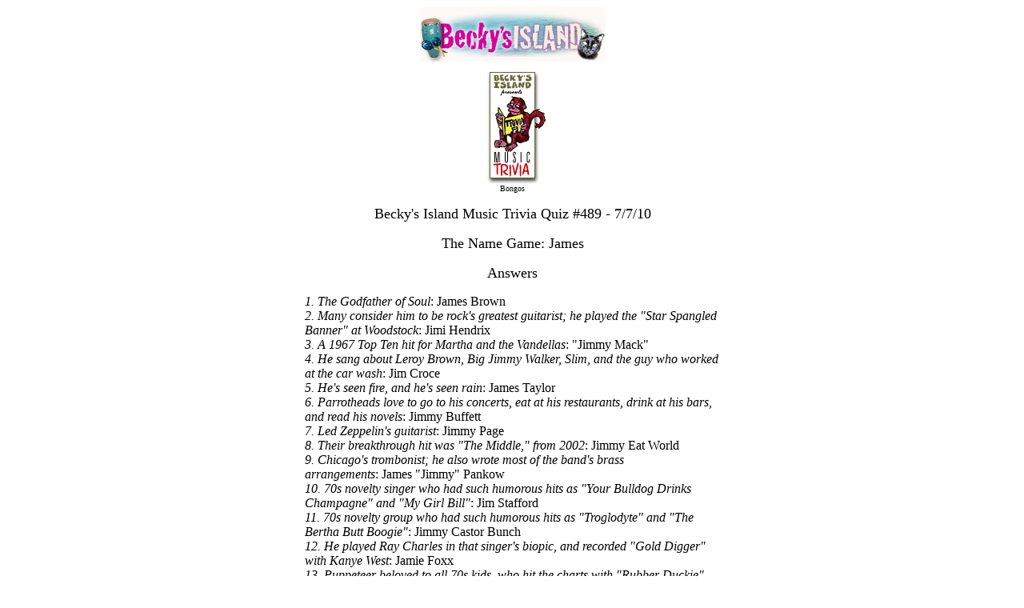

--- FILE ---
content_type: text/html
request_url: http://beckysisland.com/mtquiz489a.html
body_size: 2048
content:
<html>

	<head>
		<meta http-equiv="content-type" content="text/html;charset=iso-8859-1">
		<meta name="generator" content="Adobe GoLive 4">
		<title>Music Trivia Quiz #489 Answers</title>
	</head>

	<body bgcolor="white" vlink="#00ccff">
		<center>
			<table cool width="581" height="1023" border="0" cellpadding="0" cellspacing="0" gridx="16" showgridx usegridx gridy="16" showgridy usegridy>
				<tr height="1" cntrlrow>
					<td width="1" height="1"></td>
					<td width="30" height="1"><spacer type="block" width="30" height="1"></td>
					<td width="144" height="1"><spacer type="block" width="144" height="1"></td>
					<td width="72" height="1"><spacer type="block" width="72" height="1"></td>
					<td width="304" height="1"><spacer type="block" width="304" height="1"></td>
					<td width="30" height="1"><spacer type="block" width="30" height="1"></td>
				</tr>
				<tr height="80">
					<td width="1" height="80"><spacer type="block" width="1" height="80"></td>
					<td width="30" height="80"></td>
					<td width="144" height="80"></td>
					<td width="376" height="80" colspan="2" rowspan="1" valign="top" align="left" xpos="174"><a href="index.html"><img height="68" width="232" src="images/Small%20Logo.jpg" border="0"></a></td>
					<td width="30" height="80"></td>
				</tr>
				<tr height="141">
					<td width="1" height="141"><spacer type="block" width="1" height="141"></td>
					<td width="30" height="141"></td>
					<td width="144" height="141"></td>
					<td width="72" height="141"></td>
					<td width="304" height="141" colspan="1" rowspan="1" valign="top" align="left" xpos="246"><img height="141" width="88" src="images/mtrivialogo.jpg"></td>
					<td width="30" height="141"></td>
				</tr>
				<tr height="801">
					<td width="1" height="801"><spacer type="block" width="1" height="801"></td>
					<td width="30" height="801"></td>
					<td width="520" height="801" colspan="3" rowspan="1" valign="top" align="left" xpos="30" content csheight="801">
						<center>
							<font size="1">Bongos</font>
							<p><font size="4">Becky's Island Music Trivia Quiz #489 - 7/7/10</font></p>
							<p><font size="4">The Name Game:&nbsp;James</font></p>
							<p><font size="4">Answers</font></p>
						</center>
						<div align="left">
							<p><i>1. The Godfather of Soul</i>:&nbsp;James Brown<i><br>
							2. Many consider him to be rock's greatest guitarist; he played the &quot;Star Spangled Banner&quot; at Woodstock</i>:&nbsp;Jimi Hendrix<i><br>
							3. A 1967 Top Ten hit for Martha and the Vandellas</i>:&nbsp;&quot;Jimmy Mack&quot;<i><br>
							4. He sang about Leroy Brown, Big Jimmy Walker, Slim, and the guy who worked at the car wash</i>:&nbsp;Jim Croce<i><br>
							5. He's seen fire, and he's seen rain</i>:&nbsp;James Taylor<i><br>
							6. Parrotheads love to go to his concerts, eat at his restaurants, drink at his bars, and read his novels</i>:&nbsp;Jimmy Buffett<i><br>
							7. Led Zeppelin's guitarist</i>: Jimmy Page<i><br>
							8. Their breakthrough hit was &quot;The Middle,&quot;&nbsp;from 2002</i>:&nbsp;Jimmy Eat World<i><br>
							9. Chicago's trombonist; he also wrote most of the band's brass arrangements</i>:&nbsp;James &quot;Jimmy&quot;&nbsp;Pankow<i><br>
							10. 70s novelty singer who had such humorous hits as &quot;Your Bulldog Drinks Champagne&quot; and &quot;My Girl Bill&quot;</i>:&nbsp;Jim Stafford<i><br>
							11. 70s novelty group who had such humorous hits as &quot;Troglodyte&quot; and &quot;The Bertha Butt Boogie&quot;</i>: Jimmy Castor Bunch<i><br>
							12. He played Ray Charles in that singer's biopic, and recorded &quot;Gold Digger&quot; with Kanye West</i>:&nbsp;Jamie Foxx<i><br>
							13. Puppeteer beloved to all 70s kids, who hit the charts with &quot;Rubber Duckie&quot; and &quot;The Rainbow Connection&quot;</i>: Jim Henson<i><br>
							14. He was a &quot;Super Freak&quot;</i>:&nbsp;Rick James<i><br>
							15. His &quot;You're Beautiful&quot; was a Number One hit in 2005</i>:&nbsp;James Blunt<i><br>
							16. Film composer who scored Titanic, Avatar, Braveheart, and A Beautiful Mind, among others</i>:&nbsp;James Horner<i><br>
							17. Lead singer and lyricist of The Doors</i>:&nbsp;Jim Morrison</p>
							<p><i>Bonus: TK Records singer who recorded KC's &quot;Dance Across the Floor&quot;</i>:&nbsp;Jimmy &quot;Bo&quot; Horne</p>
						</div>
						<center>
							<p><a href="mtquiz489.html">Back to Quiz #489</a></p>
							<p><a href="musictriviahome.html">Back to the Music Trivia Homepage</a></p>
							<p><a href="music.html">Back to Music</a></p>
							<p><a href="index.html">Back Home</a></center>
					</td>
					<td width="30" height="801"></td>
				</tr>
			</table>
		</center>
	</body>

</html>
